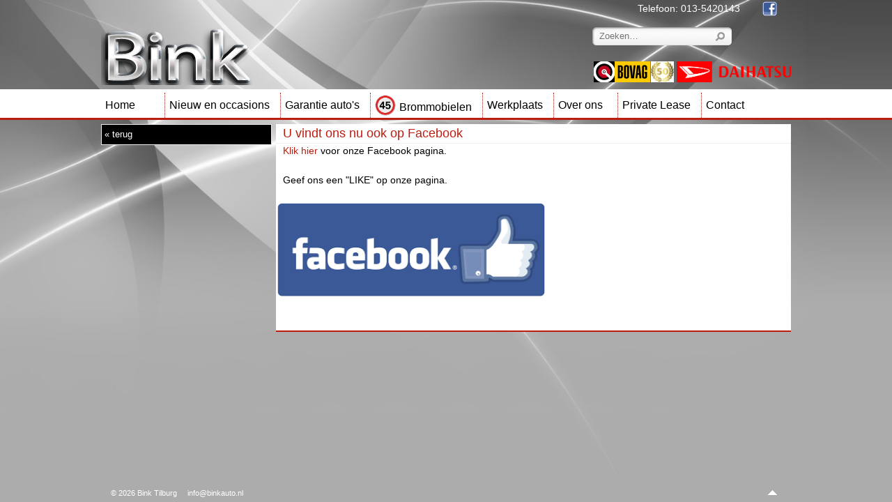

--- FILE ---
content_type: text/html
request_url: https://www.binkauto.nl/?hrd=14
body_size: 5928
content:

<!DOCTYPE html>
<html lang="nl">

<head>
<meta charset="utf-8" />
<title>U vindt ons nu ook op Facebook Autobedrijf Bink Tilburg Occasions en Nieuw</title>
<meta name="description" content="U vindt ons nu ook op Facebook Autobedrijf Bink Tilburg  www.facebook.com/binktilburg(Klik hier) voor onze Facebook pagina.

Geef ons een "LIKE" op onze pagina." />
<meta name="viewport" content="initial-scale=1.0, maximum-scale=1.0, user-scalable=no, width=device-width" />
<link rel="icon" type="image/png" href="favicon.png" />
<meta name="robots" content="index,follow" />





<!-- Google tag (gtag.js) -->
<script async src="https://www.googletagmanager.com/gtag/js?id=G-H0SN4LRTFQ"></script>
<script>
  window.dataLayer = window.dataLayer || [];
  function gtag(){dataLayer.push(arguments);}
  gtag('js', new Date());

  gtag('config', 'G-H0SN4LRTFQ');
</script>






<link rel="stylesheet" href="lightbox3/lightbox.css" type="text/css" media="screen" />
<script src="lightbox3/prototype.js" type="text/javascript"></script>
<script src="lightbox3/scriptaculous.js?load=effects,builder" type="text/javascript"></script>
<script src="lightbox3/lightbox.js" type="text/javascript"></script>




<link href="style.css?07122022" rel="stylesheet" type="text/css" />

<script type="text/javascript" src="js/jquery.min.js"></script>









<meta property="og:title" content="U vindt ons nu ook op Facebook Autobedrijf Bink Tilburg Occasions en Nieuw" />
<meta property="og:type" content="article" />
<meta property="og:site_name" content="Autobedrijf Bink Tilburg" />
<meta property="og:image" content="https://www.binkauto.nl/fotos4/ACT14_1_181145626.png" />
<meta property="og:description" content="U vindt ons nu ook op Facebook Autobedrijf Bink Tilburg  www.facebook.com/binktilburg(Klik hier) voor onze Facebook pagina.

Geef ons een "LIKE" op onze pagina." />
<meta property="og:url" content="https://www.binkauto.nl/?hrd=14" />

<!-- default app_id -->
<meta property="fb:app_id" content="966242223397117" />

</head>
 
<body id="start">
<div id="MXmain">






      <img alt="" src="bestanden4/background.jpg?R=30" id="MXbackgroundfoto"/>
<div id="top">
   <div id="topcenter">         
         <div class="toptxt">Telefoon: 013-5420143 &nbsp;&nbsp;&nbsp; &nbsp;&nbsp;&nbsp; <div style="float:right;padding-right:20px;"><a href="https://www.facebook.com/binktilburg" target="_blank"><img src="facebook.png" alt="" height="21" /></a></div></div>       
         
   </div>
</div>
<div class="clear"></div>

<div id="header">
   <div id="headercenter">
	<div class="links"><a href="index.asp"><img src="images/logo.png" style="width:100%" alt="logo" /></a></div>
	<div class="rechts">
		<div id="form-container"><form action="?PAG=zoeken" method="post"><input type="search" placeholder="Zoeken&hellip;" required="required" name="topzoekkeyword" value=""  maxlength="40" size="10"  /><button type="submit"><span>OK</span></button></form></div>
		<div><br/><a href="http://www.bovag.nl/" target="_blank"><img src="images/bovag-logo.png" style="height:30px;margin:4px 1px 0px 2px;" alt="Bovag" /><img src="images/50.png" style="height:30px;margin:4px 4px 0px 0px;" alt="50" /></a><a href="http://www.daihatsu.nl/" target="_blank"><img src="images/daihatsulogo.png"  style="height:30px;margin:4px 0px 0px 0px;" alt="Daihatsu service dealer" /></a></div>
	</div>
   </div>
</div>
<div class="clear"></div>


<div id="menu">
   <div id="menucenter">
	<div class="mitem mvlag menutxt" onclick="location.href='?PAG=Home';">Home</div>
	<div class="mitem mvlag menutxt" onclick="location.href='?PAG=Occasions';">Nieuw en occasions</div>



<div class="mitem mvlag menutxt" onclick="location.href='?hr=6';">Garantie auto&#39;s</div>
<div class="mitem mvlag menutxt" onclick="location.href='?hr=8';"><span style="width:40px;height:20px;"><img src="images/45km.png" style="height:30px;margin:-3px 5px -7px 0;"></span>Brommobielen</div>
<div class="mitem mvlag menutxt" onclick="location.href='?hr=3';">Werkplaats</div>
<div class="mitem mvlag menutxt" onclick="location.href='?hr=1';">Over ons</div>
<div class="mitem mvlag menutxt" onclick="location.href='?hr=9';">Private Lease</div>




	<div class="meind mvlag menutxt" onclick="location.href='?PAG=Contact';">Contact</div>
   </div>
</div>

<div id="menuknop"><img alt="" src="menu.png" width=120 height=40 class="imagebut" onclick="document.getElementById('menu').style.display='block';document.getElementById('menuknop').style.display='none';" /></div>


<div class="clear"></div>
<div class="menustreep"><hr /></div>



<div class="clear"></div>



<div id="content">
   <div id="contentcenter">






<div class="box25">
 <div class="hlinks topmarge">
 
	<div class="terugbut" onclick="location.href='?PAG=home';">&laquo; terug</div>
 
 </div>
</div>



<div class="box75">

 <div class="contentbox hrechts topmarge">
    <div class="contenttitel pad">U vindt ons nu ook op Facebook</div>
    <div class="contenttxt pad"><a href='http://www.facebook.com/binktilburg' target='_blank'>Klik hier</a> voor onze Facebook pagina.<br/>
<br/>
Geef ons een "LIKE" op onze pagina.<br/><br/></div>
    <div class="fotogroot"><a href="fotos4/ACT14_1_181145626.png" data-lightbox="lightbox"  title=""><img width="100%" alt="" class="imagebox" src="fotos4/ACT14_1_181145626.png" /></a></div>
    <div class="contenttxt pad"><br/><br/></div>
 </div>

<div class="clear"><br/><br/></div>
</div>







   </div>
</div>



 <div class="clear"></div>
 <div>&nbsp;<br/>&nbsp;</div>

<div id="footer">
   <div id="footercenter">
              <div class="txtL">&copy; 2026 Bink Tilburg &nbsp;&nbsp;&nbsp; <a href="mailto:info@binkauto.nl">info@binkauto.nl</a></div>
              <div class="txtR"><a href="#start"><img src="naartop.png" alt='top' /></a></div>
   </div> 
</div> 
    



</div>







</body>
</html>


--- FILE ---
content_type: text/css
request_url: https://www.binkauto.nl/style.css?07122022
body_size: 8512
content:
html, body {font-size:13px; height: 100%;width: 100%;overflow:auto;padding: 0;margin: 0;background-color:#cccccc;color:#0d1d6f;font-family:Arial,sans-serif;line-height:1.5;text-rendering:optimizeLegibility;margin:0}
#MXbackgroundfoto{z-index: -999;  min-height: 100%;  min-width: 1024px;  width: 100%;  height: auto;  position: fixed;  top: 0;  left: 0;}
#MXmain {   z-index: 10;             position: absolute;         width: 100%;  height:100%;   min-height:100%;  top: 0;   left: 0;      }

img 		{border:none } 
.clear  	{clear:both; }
.imagebut	{cursor:pointer;}
.plicht 	{color:#FF0000;}


.youtubeframe {width:640px; height:480px;}

*, html, body, div, ul, ol, li, form, input, p, blockquote, tr, td { margin:0; padding:0; border:0; }
table { border-collapse:collapse; border-spacing:0 }
ol, ul, li { list-style:none }
img { border:0 }
a img { border:none } 

a:link 				{color:#bb1e10;	text-decoration:none;}
a:visited 			{color:#bb1e10;	text-decoration:none;}
a:active 			{color:#bb1e10;	text-decoration:none;}
a:hover 			{color:#bb1e10;	text-decoration:underline;}

.kreet		{max-width:390px;}


#top				{padding-top:2px;	min-height: 16px;	width: 100%;	}
#topcenter			{position: relative;	max-width: 990px;	margin-right: auto;	margin-left: auto;	}
#topcenter .toptxt		{min-height: 16px;	font-size: 14px;	color: #ffffff;	text-align:right;}
#top a:link			{color:#ffffff;  text-decoration:none;}
#top a:visited			{color:#ffffff;  text-decoration:none;}
#top a:active			{color:#ffffff;  text-decoration:none;}
#top a:hover			{color:#ffffff;  text-decoration:underline;}


#header				{width: 100%;}
#headercenter			{position: relative;		max-width: 990px;	min-height: 96px;	margin-right: auto;	margin-left: auto;}
#headercenter .links		{float:left; 	margin:10px 0px 0px 0px; 	padding:0;	color :#ffffff ;font-size: 14px;}
#headercenter .rechts		{float:right;	margin:10px 0px 0px 0px;	padding:0;	}

#form-container 		{position:relative;width: 200px;height: 26px;background: url(bg-search.png) no-repeat 50% 50%;}
#form-container input		{background:none;-webkit-box-shadow: none;-moz-box-shadow: none;box-shadow: none;filter: none;-ms-filter: none;line-height: 18px;margin: 0;width: 164px;border-radius: 5px;color: #999;padding: 4px 0 4px 10px;vertical-align: middle;border: 0;display: block;-webkit-appearance: none;outline: 0;box-sizing: content-box;}
#form-container button		{height: 26px;width: 28px;cursor:pointer;position:absolute;right:0;top:0;background:none;}
#form-container button span	{display:none;}


#menuknop			{display:none;}
#menu 				{width: 100%;background-color:#ffffff;overflow:hidden;}
#menucenter 			{position: relative;	max-width: 990px;	margin-right: auto;	margin-left: auto;	padding:5px;}
.menustreep hr 			{border: 3px solid #bb1e10; 	border-style: none none solid; margin:0; width: 100%; }
.mitem 				{border-right: 1px dotted #bb1e10;}
.meind 				{border:0;}
.mvlag				{background-color:#ffffff; 	float: left;	cursor:pointer;	display: block;	text-decoration: none;	text-align: left;font-size: 16px;	height: 24px;	min-width:70px;	padding-top:6px;padding-right:15px;padding-bottom:6px;padding-left:6px;}
.menutxt			{color: #000000;}
.menutxt:hover			{color: #bb1e10;}
.menuact			{color: #ffffff;	background-color:#000000;}


#sliderbox			{width: 100%;}
#sliderboxcenter		{position: relative;	max-width: 990px;	margin-right: auto;	margin-left: auto; overflow:hidden;}
#sliderA			{z-index: 80;	width: 100%;	max-width: 990px;	height: 300px;	position: relative;	overflow: hidden;}
#sliderAContent			{width: 100%;	max-width: 990px;	position: absolute;	top: 0;	margin: 0;}
.sliderAImage			{float: left;	position: relative;	display: none;}
.sliderApopup			{position: absolute;width: 100%;	max-width: 990px;	display: none;	bottom: 5px;left: 0;}
.sliderAlinks			{max-width: 350px; float:left; background-color: #ffffff;	filter: alpha(opacity=70);	-moz-opacity: 0.7;	-khtml-opacity: 0.7;	opacity: 0.7;}
.sliderArechts			{max-width: 600px; float:right; background-color: #ffffff;	filter: alpha(opacity=70);	-moz-opacity: 0.7;	-khtml-opacity: 0.7;	opacity: 0.7;}
.sliderAtxt			{padding:8px;	color: #bb1e10; font-size:16px; font-weight:normal;	}

#content			{width: 100%;min-height: 500px;height:auto !important;height:100%;overflow: hidden;}
#contentcenter			{position: relative;	max-width: 990px;	margin-right: auto;	margin-left: auto;}
.contentbox			{padding:0;	border:0; background-color:#FFFFFF;border-bottom:2px solid #bb1e10 }
.contenttitel 			{font-size:18px;	color:#bb1e10;	border-bottom:1px solid #eee;}
.contenttxt 			{color:#000000; font-size:14px;}
.topmarge			{margin-top:6px;}
.hlinks				{margin-right:3px;}
.hrechts			{margin-left:3px;}
.pad				{padding:0 10px;}
.midden				{text-align:center;}

.fotoklein			{float:right;max-width:100px;}
.fotomiddel			{float:right;max-width:200px;}
.fotogroot			{overflow:hidden;}

.box75				{float:left; width:75%;	min-width:240px;}
.box50				{float:left; width:50%;	min-width:240px;}
.box25				{float:left; width:25%;	min-width:120px;}

.image100but			{width:100%; cursor:pointer;}

.terugbut 			{height:20px;	background: #000000;	color:#ffffff;	padding:4px;	border:1px solid #eee;	cursor:pointer;}
.terugbut:hover 		{height:20px;	background: #f6f6f6;	color:#bb1e10;	padding:4px;	border:1px solid #eee;	cursor:pointer;}
.smenubut 			{height:20px;	background: #f6f6f6;	color:#000000;	padding:4px;	border:1px solid #eee;	cursor:pointer;}
.smenubut:hover			{height:20px;	background: #ffffff;	color:#bb1e10;	padding:4px;	border:1px solid #eee;	cursor:pointer;}
.smenuactief			{height:20px;	background: #bb1e10;	color:#ffffff;	padding:4px;	border:1px solid #eee;}
.smenukop 			{height:20px;	background: #000000;	color:#ffffff;	padding:4px;	border:1px solid #eee;}
.inputvelden			{background-color:#f2f2f2;	width:70%;	min-width:220px; border:1px #000000 solid;	padding:2px;	color:#0d1d6f;	-webkit-appearance:none; -webkit-border-radius:0; }





#footer				{z-index:150;	position:fixed;	bottom: 0;		width: 100%; background-color:#ACACAC;}
#footercenter			{position: relative;	max-width: 990px;	margin-right: auto;	margin-left: auto; background-color:#ACACAC;}
#footercenter .txtL		{float:left;padding-left: 14px;    padding-top:6px;	color:#ffffff;	font-size: 11px;}
#footercenter .txtR		{float:right;padding-right: 14px;    padding-top:6px;	color:#ffffff;	font-size: 11px;}
#footer a:link			{color:#ffffff;	text-decoration:none;}
#footer a:visited		{color:#ffffff;	text-decoration:none;}
#footer a:active		{color:#ffffff;	text-decoration:none;}
#footer a:hover			{color:#ffffff;	text-decoration:underline;}




@media only screen and  (max-width:790px){
	body		{font-size:12px;}
	.kreet		{max-width:310px;}
	.topmarge	{margin-top:4px;}
	.hlinks		{margin-right:2px;}
	.hrechts	{margin-left:2px;}
	.pad	 	{padding:0 8px;}
	#sliderA 	{height:228px;}
	.sliderAtxt	{padding:6px;	color: #bb1e10; font-size:14px; font-weight:normal;	}
	.mvlag		{font-size: 15px;	height: 22px;	min-width:86px;	padding-top:5px;padding-right:21px;padding-bottom:5px;padding-left:5px;}

}

@media only screen and  (max-width:645px){
	body		{font-size:11px;}
	.topmarge	{margin-top:2px;}
	.hlinks		{margin-right:1px;}
	.hrechts	{margin-left:1px;}
	.pad 		{padding:0 5px;}
	#sliderA 	{height:185px;}
	.sliderAtxt	{padding:5px;	color: #bb1e10; font-size:12px; font-weight:normal;	}
/*	.mvlag 		{font-size: 14px;	height: 20px;	min-width:78px;	padding-top:4px;padding-right:18px;padding-bottom:4px;padding-left:4px;} */
	.mvlag 		{font-size: 20px;	height: 30px;	width:95%; 	margin:1px 2%; padding:4px 0; text-align:center;border:1px solid #000000;}
	.youtubeframe	{width:480px; height:360px;}
}


@media only screen and (max-width: 500px){
	body		{font-size:10px;}
	.topmarge	{margin-top:2px;}
	.hlinks		{margin-right:0;}
	.hrechts	{margin-left:0;}
	.pad 		{padding:0 3px;}
	#sliderA 	{height:140px;}
	.sliderAtxt	{padding:4px;	color: #bb1e10; font-size:11px; font-weight:normal;	}
/*	.mvlag 		{font-size: 13px;	height: 18px;	min-width:70px;	padding-top:4px;padding-right:15px;padding-bottom:4px;padding-left:4px;} */

	.box75		{width:100%;}
	.box50		{width:100%;}
	.box25		{width:100%;max-width:240px;}
	.youtubeframe	{width:320px; height:240px;}
}



@media only screen and (max-width: 340px){ 
	#sliderbox { display:none;}
	#menuknop{display:block;}
	#menu{display:none;}
	.mvlag 			{ font-size: 12px;	height: 16px;	min-width:60px;	padding-top:3px;padding-right:12px;padding-bottom:3px;padding-left:3px;}
	.youtubeframe	{width:240px; height:180px;}
}









